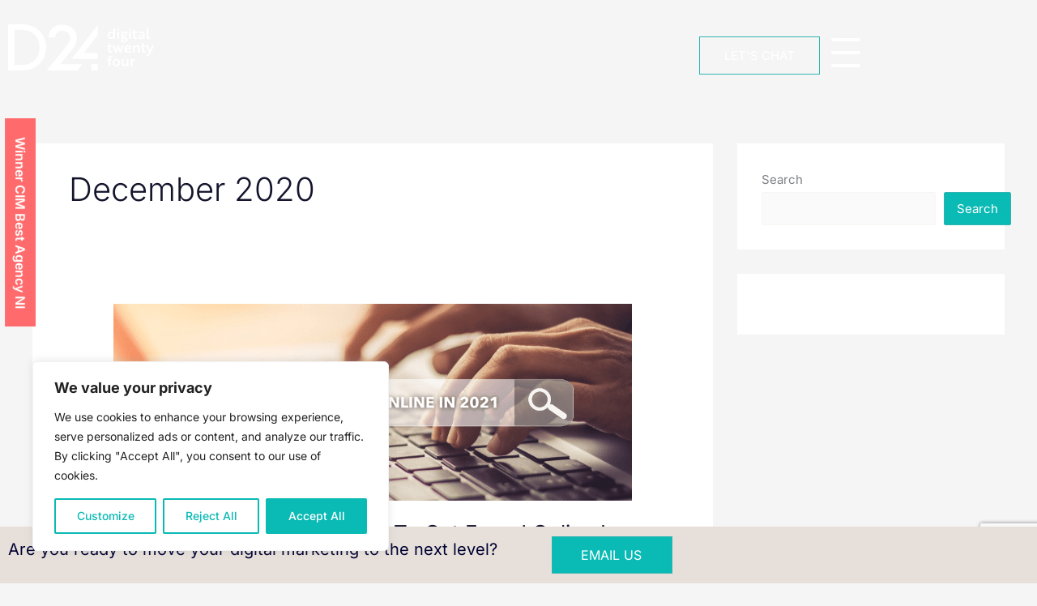

--- FILE ---
content_type: text/html; charset=utf-8
request_url: https://www.google.com/recaptcha/api2/anchor?ar=1&k=6LeZhI0iAAAAANbBEkckmbqU_ESPLu7usI5abA9S&co=aHR0cHM6Ly93d3cuZGlnaXRhbHR3ZW50eWZvdXIuY29tOjQ0Mw..&hl=en&type=v3&v=PoyoqOPhxBO7pBk68S4YbpHZ&size=invisible&badge=bottomright&sa=Form&anchor-ms=20000&execute-ms=30000&cb=ri1nq2x8pamb
body_size: 48506
content:
<!DOCTYPE HTML><html dir="ltr" lang="en"><head><meta http-equiv="Content-Type" content="text/html; charset=UTF-8">
<meta http-equiv="X-UA-Compatible" content="IE=edge">
<title>reCAPTCHA</title>
<style type="text/css">
/* cyrillic-ext */
@font-face {
  font-family: 'Roboto';
  font-style: normal;
  font-weight: 400;
  font-stretch: 100%;
  src: url(//fonts.gstatic.com/s/roboto/v48/KFO7CnqEu92Fr1ME7kSn66aGLdTylUAMa3GUBHMdazTgWw.woff2) format('woff2');
  unicode-range: U+0460-052F, U+1C80-1C8A, U+20B4, U+2DE0-2DFF, U+A640-A69F, U+FE2E-FE2F;
}
/* cyrillic */
@font-face {
  font-family: 'Roboto';
  font-style: normal;
  font-weight: 400;
  font-stretch: 100%;
  src: url(//fonts.gstatic.com/s/roboto/v48/KFO7CnqEu92Fr1ME7kSn66aGLdTylUAMa3iUBHMdazTgWw.woff2) format('woff2');
  unicode-range: U+0301, U+0400-045F, U+0490-0491, U+04B0-04B1, U+2116;
}
/* greek-ext */
@font-face {
  font-family: 'Roboto';
  font-style: normal;
  font-weight: 400;
  font-stretch: 100%;
  src: url(//fonts.gstatic.com/s/roboto/v48/KFO7CnqEu92Fr1ME7kSn66aGLdTylUAMa3CUBHMdazTgWw.woff2) format('woff2');
  unicode-range: U+1F00-1FFF;
}
/* greek */
@font-face {
  font-family: 'Roboto';
  font-style: normal;
  font-weight: 400;
  font-stretch: 100%;
  src: url(//fonts.gstatic.com/s/roboto/v48/KFO7CnqEu92Fr1ME7kSn66aGLdTylUAMa3-UBHMdazTgWw.woff2) format('woff2');
  unicode-range: U+0370-0377, U+037A-037F, U+0384-038A, U+038C, U+038E-03A1, U+03A3-03FF;
}
/* math */
@font-face {
  font-family: 'Roboto';
  font-style: normal;
  font-weight: 400;
  font-stretch: 100%;
  src: url(//fonts.gstatic.com/s/roboto/v48/KFO7CnqEu92Fr1ME7kSn66aGLdTylUAMawCUBHMdazTgWw.woff2) format('woff2');
  unicode-range: U+0302-0303, U+0305, U+0307-0308, U+0310, U+0312, U+0315, U+031A, U+0326-0327, U+032C, U+032F-0330, U+0332-0333, U+0338, U+033A, U+0346, U+034D, U+0391-03A1, U+03A3-03A9, U+03B1-03C9, U+03D1, U+03D5-03D6, U+03F0-03F1, U+03F4-03F5, U+2016-2017, U+2034-2038, U+203C, U+2040, U+2043, U+2047, U+2050, U+2057, U+205F, U+2070-2071, U+2074-208E, U+2090-209C, U+20D0-20DC, U+20E1, U+20E5-20EF, U+2100-2112, U+2114-2115, U+2117-2121, U+2123-214F, U+2190, U+2192, U+2194-21AE, U+21B0-21E5, U+21F1-21F2, U+21F4-2211, U+2213-2214, U+2216-22FF, U+2308-230B, U+2310, U+2319, U+231C-2321, U+2336-237A, U+237C, U+2395, U+239B-23B7, U+23D0, U+23DC-23E1, U+2474-2475, U+25AF, U+25B3, U+25B7, U+25BD, U+25C1, U+25CA, U+25CC, U+25FB, U+266D-266F, U+27C0-27FF, U+2900-2AFF, U+2B0E-2B11, U+2B30-2B4C, U+2BFE, U+3030, U+FF5B, U+FF5D, U+1D400-1D7FF, U+1EE00-1EEFF;
}
/* symbols */
@font-face {
  font-family: 'Roboto';
  font-style: normal;
  font-weight: 400;
  font-stretch: 100%;
  src: url(//fonts.gstatic.com/s/roboto/v48/KFO7CnqEu92Fr1ME7kSn66aGLdTylUAMaxKUBHMdazTgWw.woff2) format('woff2');
  unicode-range: U+0001-000C, U+000E-001F, U+007F-009F, U+20DD-20E0, U+20E2-20E4, U+2150-218F, U+2190, U+2192, U+2194-2199, U+21AF, U+21E6-21F0, U+21F3, U+2218-2219, U+2299, U+22C4-22C6, U+2300-243F, U+2440-244A, U+2460-24FF, U+25A0-27BF, U+2800-28FF, U+2921-2922, U+2981, U+29BF, U+29EB, U+2B00-2BFF, U+4DC0-4DFF, U+FFF9-FFFB, U+10140-1018E, U+10190-1019C, U+101A0, U+101D0-101FD, U+102E0-102FB, U+10E60-10E7E, U+1D2C0-1D2D3, U+1D2E0-1D37F, U+1F000-1F0FF, U+1F100-1F1AD, U+1F1E6-1F1FF, U+1F30D-1F30F, U+1F315, U+1F31C, U+1F31E, U+1F320-1F32C, U+1F336, U+1F378, U+1F37D, U+1F382, U+1F393-1F39F, U+1F3A7-1F3A8, U+1F3AC-1F3AF, U+1F3C2, U+1F3C4-1F3C6, U+1F3CA-1F3CE, U+1F3D4-1F3E0, U+1F3ED, U+1F3F1-1F3F3, U+1F3F5-1F3F7, U+1F408, U+1F415, U+1F41F, U+1F426, U+1F43F, U+1F441-1F442, U+1F444, U+1F446-1F449, U+1F44C-1F44E, U+1F453, U+1F46A, U+1F47D, U+1F4A3, U+1F4B0, U+1F4B3, U+1F4B9, U+1F4BB, U+1F4BF, U+1F4C8-1F4CB, U+1F4D6, U+1F4DA, U+1F4DF, U+1F4E3-1F4E6, U+1F4EA-1F4ED, U+1F4F7, U+1F4F9-1F4FB, U+1F4FD-1F4FE, U+1F503, U+1F507-1F50B, U+1F50D, U+1F512-1F513, U+1F53E-1F54A, U+1F54F-1F5FA, U+1F610, U+1F650-1F67F, U+1F687, U+1F68D, U+1F691, U+1F694, U+1F698, U+1F6AD, U+1F6B2, U+1F6B9-1F6BA, U+1F6BC, U+1F6C6-1F6CF, U+1F6D3-1F6D7, U+1F6E0-1F6EA, U+1F6F0-1F6F3, U+1F6F7-1F6FC, U+1F700-1F7FF, U+1F800-1F80B, U+1F810-1F847, U+1F850-1F859, U+1F860-1F887, U+1F890-1F8AD, U+1F8B0-1F8BB, U+1F8C0-1F8C1, U+1F900-1F90B, U+1F93B, U+1F946, U+1F984, U+1F996, U+1F9E9, U+1FA00-1FA6F, U+1FA70-1FA7C, U+1FA80-1FA89, U+1FA8F-1FAC6, U+1FACE-1FADC, U+1FADF-1FAE9, U+1FAF0-1FAF8, U+1FB00-1FBFF;
}
/* vietnamese */
@font-face {
  font-family: 'Roboto';
  font-style: normal;
  font-weight: 400;
  font-stretch: 100%;
  src: url(//fonts.gstatic.com/s/roboto/v48/KFO7CnqEu92Fr1ME7kSn66aGLdTylUAMa3OUBHMdazTgWw.woff2) format('woff2');
  unicode-range: U+0102-0103, U+0110-0111, U+0128-0129, U+0168-0169, U+01A0-01A1, U+01AF-01B0, U+0300-0301, U+0303-0304, U+0308-0309, U+0323, U+0329, U+1EA0-1EF9, U+20AB;
}
/* latin-ext */
@font-face {
  font-family: 'Roboto';
  font-style: normal;
  font-weight: 400;
  font-stretch: 100%;
  src: url(//fonts.gstatic.com/s/roboto/v48/KFO7CnqEu92Fr1ME7kSn66aGLdTylUAMa3KUBHMdazTgWw.woff2) format('woff2');
  unicode-range: U+0100-02BA, U+02BD-02C5, U+02C7-02CC, U+02CE-02D7, U+02DD-02FF, U+0304, U+0308, U+0329, U+1D00-1DBF, U+1E00-1E9F, U+1EF2-1EFF, U+2020, U+20A0-20AB, U+20AD-20C0, U+2113, U+2C60-2C7F, U+A720-A7FF;
}
/* latin */
@font-face {
  font-family: 'Roboto';
  font-style: normal;
  font-weight: 400;
  font-stretch: 100%;
  src: url(//fonts.gstatic.com/s/roboto/v48/KFO7CnqEu92Fr1ME7kSn66aGLdTylUAMa3yUBHMdazQ.woff2) format('woff2');
  unicode-range: U+0000-00FF, U+0131, U+0152-0153, U+02BB-02BC, U+02C6, U+02DA, U+02DC, U+0304, U+0308, U+0329, U+2000-206F, U+20AC, U+2122, U+2191, U+2193, U+2212, U+2215, U+FEFF, U+FFFD;
}
/* cyrillic-ext */
@font-face {
  font-family: 'Roboto';
  font-style: normal;
  font-weight: 500;
  font-stretch: 100%;
  src: url(//fonts.gstatic.com/s/roboto/v48/KFO7CnqEu92Fr1ME7kSn66aGLdTylUAMa3GUBHMdazTgWw.woff2) format('woff2');
  unicode-range: U+0460-052F, U+1C80-1C8A, U+20B4, U+2DE0-2DFF, U+A640-A69F, U+FE2E-FE2F;
}
/* cyrillic */
@font-face {
  font-family: 'Roboto';
  font-style: normal;
  font-weight: 500;
  font-stretch: 100%;
  src: url(//fonts.gstatic.com/s/roboto/v48/KFO7CnqEu92Fr1ME7kSn66aGLdTylUAMa3iUBHMdazTgWw.woff2) format('woff2');
  unicode-range: U+0301, U+0400-045F, U+0490-0491, U+04B0-04B1, U+2116;
}
/* greek-ext */
@font-face {
  font-family: 'Roboto';
  font-style: normal;
  font-weight: 500;
  font-stretch: 100%;
  src: url(//fonts.gstatic.com/s/roboto/v48/KFO7CnqEu92Fr1ME7kSn66aGLdTylUAMa3CUBHMdazTgWw.woff2) format('woff2');
  unicode-range: U+1F00-1FFF;
}
/* greek */
@font-face {
  font-family: 'Roboto';
  font-style: normal;
  font-weight: 500;
  font-stretch: 100%;
  src: url(//fonts.gstatic.com/s/roboto/v48/KFO7CnqEu92Fr1ME7kSn66aGLdTylUAMa3-UBHMdazTgWw.woff2) format('woff2');
  unicode-range: U+0370-0377, U+037A-037F, U+0384-038A, U+038C, U+038E-03A1, U+03A3-03FF;
}
/* math */
@font-face {
  font-family: 'Roboto';
  font-style: normal;
  font-weight: 500;
  font-stretch: 100%;
  src: url(//fonts.gstatic.com/s/roboto/v48/KFO7CnqEu92Fr1ME7kSn66aGLdTylUAMawCUBHMdazTgWw.woff2) format('woff2');
  unicode-range: U+0302-0303, U+0305, U+0307-0308, U+0310, U+0312, U+0315, U+031A, U+0326-0327, U+032C, U+032F-0330, U+0332-0333, U+0338, U+033A, U+0346, U+034D, U+0391-03A1, U+03A3-03A9, U+03B1-03C9, U+03D1, U+03D5-03D6, U+03F0-03F1, U+03F4-03F5, U+2016-2017, U+2034-2038, U+203C, U+2040, U+2043, U+2047, U+2050, U+2057, U+205F, U+2070-2071, U+2074-208E, U+2090-209C, U+20D0-20DC, U+20E1, U+20E5-20EF, U+2100-2112, U+2114-2115, U+2117-2121, U+2123-214F, U+2190, U+2192, U+2194-21AE, U+21B0-21E5, U+21F1-21F2, U+21F4-2211, U+2213-2214, U+2216-22FF, U+2308-230B, U+2310, U+2319, U+231C-2321, U+2336-237A, U+237C, U+2395, U+239B-23B7, U+23D0, U+23DC-23E1, U+2474-2475, U+25AF, U+25B3, U+25B7, U+25BD, U+25C1, U+25CA, U+25CC, U+25FB, U+266D-266F, U+27C0-27FF, U+2900-2AFF, U+2B0E-2B11, U+2B30-2B4C, U+2BFE, U+3030, U+FF5B, U+FF5D, U+1D400-1D7FF, U+1EE00-1EEFF;
}
/* symbols */
@font-face {
  font-family: 'Roboto';
  font-style: normal;
  font-weight: 500;
  font-stretch: 100%;
  src: url(//fonts.gstatic.com/s/roboto/v48/KFO7CnqEu92Fr1ME7kSn66aGLdTylUAMaxKUBHMdazTgWw.woff2) format('woff2');
  unicode-range: U+0001-000C, U+000E-001F, U+007F-009F, U+20DD-20E0, U+20E2-20E4, U+2150-218F, U+2190, U+2192, U+2194-2199, U+21AF, U+21E6-21F0, U+21F3, U+2218-2219, U+2299, U+22C4-22C6, U+2300-243F, U+2440-244A, U+2460-24FF, U+25A0-27BF, U+2800-28FF, U+2921-2922, U+2981, U+29BF, U+29EB, U+2B00-2BFF, U+4DC0-4DFF, U+FFF9-FFFB, U+10140-1018E, U+10190-1019C, U+101A0, U+101D0-101FD, U+102E0-102FB, U+10E60-10E7E, U+1D2C0-1D2D3, U+1D2E0-1D37F, U+1F000-1F0FF, U+1F100-1F1AD, U+1F1E6-1F1FF, U+1F30D-1F30F, U+1F315, U+1F31C, U+1F31E, U+1F320-1F32C, U+1F336, U+1F378, U+1F37D, U+1F382, U+1F393-1F39F, U+1F3A7-1F3A8, U+1F3AC-1F3AF, U+1F3C2, U+1F3C4-1F3C6, U+1F3CA-1F3CE, U+1F3D4-1F3E0, U+1F3ED, U+1F3F1-1F3F3, U+1F3F5-1F3F7, U+1F408, U+1F415, U+1F41F, U+1F426, U+1F43F, U+1F441-1F442, U+1F444, U+1F446-1F449, U+1F44C-1F44E, U+1F453, U+1F46A, U+1F47D, U+1F4A3, U+1F4B0, U+1F4B3, U+1F4B9, U+1F4BB, U+1F4BF, U+1F4C8-1F4CB, U+1F4D6, U+1F4DA, U+1F4DF, U+1F4E3-1F4E6, U+1F4EA-1F4ED, U+1F4F7, U+1F4F9-1F4FB, U+1F4FD-1F4FE, U+1F503, U+1F507-1F50B, U+1F50D, U+1F512-1F513, U+1F53E-1F54A, U+1F54F-1F5FA, U+1F610, U+1F650-1F67F, U+1F687, U+1F68D, U+1F691, U+1F694, U+1F698, U+1F6AD, U+1F6B2, U+1F6B9-1F6BA, U+1F6BC, U+1F6C6-1F6CF, U+1F6D3-1F6D7, U+1F6E0-1F6EA, U+1F6F0-1F6F3, U+1F6F7-1F6FC, U+1F700-1F7FF, U+1F800-1F80B, U+1F810-1F847, U+1F850-1F859, U+1F860-1F887, U+1F890-1F8AD, U+1F8B0-1F8BB, U+1F8C0-1F8C1, U+1F900-1F90B, U+1F93B, U+1F946, U+1F984, U+1F996, U+1F9E9, U+1FA00-1FA6F, U+1FA70-1FA7C, U+1FA80-1FA89, U+1FA8F-1FAC6, U+1FACE-1FADC, U+1FADF-1FAE9, U+1FAF0-1FAF8, U+1FB00-1FBFF;
}
/* vietnamese */
@font-face {
  font-family: 'Roboto';
  font-style: normal;
  font-weight: 500;
  font-stretch: 100%;
  src: url(//fonts.gstatic.com/s/roboto/v48/KFO7CnqEu92Fr1ME7kSn66aGLdTylUAMa3OUBHMdazTgWw.woff2) format('woff2');
  unicode-range: U+0102-0103, U+0110-0111, U+0128-0129, U+0168-0169, U+01A0-01A1, U+01AF-01B0, U+0300-0301, U+0303-0304, U+0308-0309, U+0323, U+0329, U+1EA0-1EF9, U+20AB;
}
/* latin-ext */
@font-face {
  font-family: 'Roboto';
  font-style: normal;
  font-weight: 500;
  font-stretch: 100%;
  src: url(//fonts.gstatic.com/s/roboto/v48/KFO7CnqEu92Fr1ME7kSn66aGLdTylUAMa3KUBHMdazTgWw.woff2) format('woff2');
  unicode-range: U+0100-02BA, U+02BD-02C5, U+02C7-02CC, U+02CE-02D7, U+02DD-02FF, U+0304, U+0308, U+0329, U+1D00-1DBF, U+1E00-1E9F, U+1EF2-1EFF, U+2020, U+20A0-20AB, U+20AD-20C0, U+2113, U+2C60-2C7F, U+A720-A7FF;
}
/* latin */
@font-face {
  font-family: 'Roboto';
  font-style: normal;
  font-weight: 500;
  font-stretch: 100%;
  src: url(//fonts.gstatic.com/s/roboto/v48/KFO7CnqEu92Fr1ME7kSn66aGLdTylUAMa3yUBHMdazQ.woff2) format('woff2');
  unicode-range: U+0000-00FF, U+0131, U+0152-0153, U+02BB-02BC, U+02C6, U+02DA, U+02DC, U+0304, U+0308, U+0329, U+2000-206F, U+20AC, U+2122, U+2191, U+2193, U+2212, U+2215, U+FEFF, U+FFFD;
}
/* cyrillic-ext */
@font-face {
  font-family: 'Roboto';
  font-style: normal;
  font-weight: 900;
  font-stretch: 100%;
  src: url(//fonts.gstatic.com/s/roboto/v48/KFO7CnqEu92Fr1ME7kSn66aGLdTylUAMa3GUBHMdazTgWw.woff2) format('woff2');
  unicode-range: U+0460-052F, U+1C80-1C8A, U+20B4, U+2DE0-2DFF, U+A640-A69F, U+FE2E-FE2F;
}
/* cyrillic */
@font-face {
  font-family: 'Roboto';
  font-style: normal;
  font-weight: 900;
  font-stretch: 100%;
  src: url(//fonts.gstatic.com/s/roboto/v48/KFO7CnqEu92Fr1ME7kSn66aGLdTylUAMa3iUBHMdazTgWw.woff2) format('woff2');
  unicode-range: U+0301, U+0400-045F, U+0490-0491, U+04B0-04B1, U+2116;
}
/* greek-ext */
@font-face {
  font-family: 'Roboto';
  font-style: normal;
  font-weight: 900;
  font-stretch: 100%;
  src: url(//fonts.gstatic.com/s/roboto/v48/KFO7CnqEu92Fr1ME7kSn66aGLdTylUAMa3CUBHMdazTgWw.woff2) format('woff2');
  unicode-range: U+1F00-1FFF;
}
/* greek */
@font-face {
  font-family: 'Roboto';
  font-style: normal;
  font-weight: 900;
  font-stretch: 100%;
  src: url(//fonts.gstatic.com/s/roboto/v48/KFO7CnqEu92Fr1ME7kSn66aGLdTylUAMa3-UBHMdazTgWw.woff2) format('woff2');
  unicode-range: U+0370-0377, U+037A-037F, U+0384-038A, U+038C, U+038E-03A1, U+03A3-03FF;
}
/* math */
@font-face {
  font-family: 'Roboto';
  font-style: normal;
  font-weight: 900;
  font-stretch: 100%;
  src: url(//fonts.gstatic.com/s/roboto/v48/KFO7CnqEu92Fr1ME7kSn66aGLdTylUAMawCUBHMdazTgWw.woff2) format('woff2');
  unicode-range: U+0302-0303, U+0305, U+0307-0308, U+0310, U+0312, U+0315, U+031A, U+0326-0327, U+032C, U+032F-0330, U+0332-0333, U+0338, U+033A, U+0346, U+034D, U+0391-03A1, U+03A3-03A9, U+03B1-03C9, U+03D1, U+03D5-03D6, U+03F0-03F1, U+03F4-03F5, U+2016-2017, U+2034-2038, U+203C, U+2040, U+2043, U+2047, U+2050, U+2057, U+205F, U+2070-2071, U+2074-208E, U+2090-209C, U+20D0-20DC, U+20E1, U+20E5-20EF, U+2100-2112, U+2114-2115, U+2117-2121, U+2123-214F, U+2190, U+2192, U+2194-21AE, U+21B0-21E5, U+21F1-21F2, U+21F4-2211, U+2213-2214, U+2216-22FF, U+2308-230B, U+2310, U+2319, U+231C-2321, U+2336-237A, U+237C, U+2395, U+239B-23B7, U+23D0, U+23DC-23E1, U+2474-2475, U+25AF, U+25B3, U+25B7, U+25BD, U+25C1, U+25CA, U+25CC, U+25FB, U+266D-266F, U+27C0-27FF, U+2900-2AFF, U+2B0E-2B11, U+2B30-2B4C, U+2BFE, U+3030, U+FF5B, U+FF5D, U+1D400-1D7FF, U+1EE00-1EEFF;
}
/* symbols */
@font-face {
  font-family: 'Roboto';
  font-style: normal;
  font-weight: 900;
  font-stretch: 100%;
  src: url(//fonts.gstatic.com/s/roboto/v48/KFO7CnqEu92Fr1ME7kSn66aGLdTylUAMaxKUBHMdazTgWw.woff2) format('woff2');
  unicode-range: U+0001-000C, U+000E-001F, U+007F-009F, U+20DD-20E0, U+20E2-20E4, U+2150-218F, U+2190, U+2192, U+2194-2199, U+21AF, U+21E6-21F0, U+21F3, U+2218-2219, U+2299, U+22C4-22C6, U+2300-243F, U+2440-244A, U+2460-24FF, U+25A0-27BF, U+2800-28FF, U+2921-2922, U+2981, U+29BF, U+29EB, U+2B00-2BFF, U+4DC0-4DFF, U+FFF9-FFFB, U+10140-1018E, U+10190-1019C, U+101A0, U+101D0-101FD, U+102E0-102FB, U+10E60-10E7E, U+1D2C0-1D2D3, U+1D2E0-1D37F, U+1F000-1F0FF, U+1F100-1F1AD, U+1F1E6-1F1FF, U+1F30D-1F30F, U+1F315, U+1F31C, U+1F31E, U+1F320-1F32C, U+1F336, U+1F378, U+1F37D, U+1F382, U+1F393-1F39F, U+1F3A7-1F3A8, U+1F3AC-1F3AF, U+1F3C2, U+1F3C4-1F3C6, U+1F3CA-1F3CE, U+1F3D4-1F3E0, U+1F3ED, U+1F3F1-1F3F3, U+1F3F5-1F3F7, U+1F408, U+1F415, U+1F41F, U+1F426, U+1F43F, U+1F441-1F442, U+1F444, U+1F446-1F449, U+1F44C-1F44E, U+1F453, U+1F46A, U+1F47D, U+1F4A3, U+1F4B0, U+1F4B3, U+1F4B9, U+1F4BB, U+1F4BF, U+1F4C8-1F4CB, U+1F4D6, U+1F4DA, U+1F4DF, U+1F4E3-1F4E6, U+1F4EA-1F4ED, U+1F4F7, U+1F4F9-1F4FB, U+1F4FD-1F4FE, U+1F503, U+1F507-1F50B, U+1F50D, U+1F512-1F513, U+1F53E-1F54A, U+1F54F-1F5FA, U+1F610, U+1F650-1F67F, U+1F687, U+1F68D, U+1F691, U+1F694, U+1F698, U+1F6AD, U+1F6B2, U+1F6B9-1F6BA, U+1F6BC, U+1F6C6-1F6CF, U+1F6D3-1F6D7, U+1F6E0-1F6EA, U+1F6F0-1F6F3, U+1F6F7-1F6FC, U+1F700-1F7FF, U+1F800-1F80B, U+1F810-1F847, U+1F850-1F859, U+1F860-1F887, U+1F890-1F8AD, U+1F8B0-1F8BB, U+1F8C0-1F8C1, U+1F900-1F90B, U+1F93B, U+1F946, U+1F984, U+1F996, U+1F9E9, U+1FA00-1FA6F, U+1FA70-1FA7C, U+1FA80-1FA89, U+1FA8F-1FAC6, U+1FACE-1FADC, U+1FADF-1FAE9, U+1FAF0-1FAF8, U+1FB00-1FBFF;
}
/* vietnamese */
@font-face {
  font-family: 'Roboto';
  font-style: normal;
  font-weight: 900;
  font-stretch: 100%;
  src: url(//fonts.gstatic.com/s/roboto/v48/KFO7CnqEu92Fr1ME7kSn66aGLdTylUAMa3OUBHMdazTgWw.woff2) format('woff2');
  unicode-range: U+0102-0103, U+0110-0111, U+0128-0129, U+0168-0169, U+01A0-01A1, U+01AF-01B0, U+0300-0301, U+0303-0304, U+0308-0309, U+0323, U+0329, U+1EA0-1EF9, U+20AB;
}
/* latin-ext */
@font-face {
  font-family: 'Roboto';
  font-style: normal;
  font-weight: 900;
  font-stretch: 100%;
  src: url(//fonts.gstatic.com/s/roboto/v48/KFO7CnqEu92Fr1ME7kSn66aGLdTylUAMa3KUBHMdazTgWw.woff2) format('woff2');
  unicode-range: U+0100-02BA, U+02BD-02C5, U+02C7-02CC, U+02CE-02D7, U+02DD-02FF, U+0304, U+0308, U+0329, U+1D00-1DBF, U+1E00-1E9F, U+1EF2-1EFF, U+2020, U+20A0-20AB, U+20AD-20C0, U+2113, U+2C60-2C7F, U+A720-A7FF;
}
/* latin */
@font-face {
  font-family: 'Roboto';
  font-style: normal;
  font-weight: 900;
  font-stretch: 100%;
  src: url(//fonts.gstatic.com/s/roboto/v48/KFO7CnqEu92Fr1ME7kSn66aGLdTylUAMa3yUBHMdazQ.woff2) format('woff2');
  unicode-range: U+0000-00FF, U+0131, U+0152-0153, U+02BB-02BC, U+02C6, U+02DA, U+02DC, U+0304, U+0308, U+0329, U+2000-206F, U+20AC, U+2122, U+2191, U+2193, U+2212, U+2215, U+FEFF, U+FFFD;
}

</style>
<link rel="stylesheet" type="text/css" href="https://www.gstatic.com/recaptcha/releases/PoyoqOPhxBO7pBk68S4YbpHZ/styles__ltr.css">
<script nonce="0qYRh2flgDgQgxsG1pagKQ" type="text/javascript">window['__recaptcha_api'] = 'https://www.google.com/recaptcha/api2/';</script>
<script type="text/javascript" src="https://www.gstatic.com/recaptcha/releases/PoyoqOPhxBO7pBk68S4YbpHZ/recaptcha__en.js" nonce="0qYRh2flgDgQgxsG1pagKQ">
      
    </script></head>
<body><div id="rc-anchor-alert" class="rc-anchor-alert"></div>
<input type="hidden" id="recaptcha-token" value="[base64]">
<script type="text/javascript" nonce="0qYRh2flgDgQgxsG1pagKQ">
      recaptcha.anchor.Main.init("[\x22ainput\x22,[\x22bgdata\x22,\x22\x22,\[base64]/[base64]/[base64]/[base64]/cjw8ejpyPj4+eil9Y2F0Y2gobCl7dGhyb3cgbDt9fSxIPWZ1bmN0aW9uKHcsdCx6KXtpZih3PT0xOTR8fHc9PTIwOCl0LnZbd10/dC52W3ddLmNvbmNhdCh6KTp0LnZbd109b2Yoeix0KTtlbHNle2lmKHQuYkImJnchPTMxNylyZXR1cm47dz09NjZ8fHc9PTEyMnx8dz09NDcwfHx3PT00NHx8dz09NDE2fHx3PT0zOTd8fHc9PTQyMXx8dz09Njh8fHc9PTcwfHx3PT0xODQ/[base64]/[base64]/[base64]/bmV3IGRbVl0oSlswXSk6cD09Mj9uZXcgZFtWXShKWzBdLEpbMV0pOnA9PTM/bmV3IGRbVl0oSlswXSxKWzFdLEpbMl0pOnA9PTQ/[base64]/[base64]/[base64]/[base64]\x22,\[base64]\x22,\[base64]/DnMKaNsOBw5nCsjoiA8Kob8Kmw6nCjH43YGjChx11esKoG8KKw71dLzTClMOuLDNxUQtNXDJ8AsO1MVLDny/DumMFwobDmEZIw5tSwoHCoHvDniJHFWjDhsOwWG7DqU0dw43DlhbCmcOTacKHLQpyw6DDgkLChF9AwrfCmcOVNsODBcO3wpbDr8O5eFFNPELCt8OnFh/Dq8KRKcK+S8KaRgnCuFBYwqbDgC/CuUrDojQmwqfDk8KUwprDrF5YZcOcw6wvEgIfwot0w5g0D8OQw4c3woM1FG9xwrJXesKQw5TDtsODw6YXOMOKw7vDqsOkwqotHTvCs8Kre8Khcj/DpAsYwqfDhS/CowZnwoLClcKWAMKlGi3CjcKXwpUSF8OLw7HDhRYOwrcUDMOZUsOlw7PDscOGOMKOwqpABMOnOsOZHVVIwpbDrSzDrCTDvg/ChWPCuChzYGQMTFN7wq/DmMOOwr1xbsKgbsKsw5LDgXzCjsKjwrMlOsKvYF9Gw5c9w4g/D8OsKiI+w7MiMsKzV8O3ai3CnGpBbMOxI0HDnClKGMOcdMOlwqlmCsOwb8O8cMOJw6MjTAAsQCXCpHXCpCvCv0NBE1PDgMK8wqnDs8OVLgvCtAHCucOAw7zDmRDDg8Obw7NVZQ/CoEd0OGXCucKUelpiw6LCpMKFeFFgacKFUGHDl8KIXGvDkcKNw6x1Jk1HHsO2B8KNHC95L1bDoFTCgioaw5XDkMKBwpRWSw7Cp2xCGsKuw4TCrzzCm2jCmsKJTcKGwqoRFcKpJ3xew6J/DsOnOQNqwpfDhXQ+dHZGw7/Dg3Y+wow2w5kAdGwMTsKvw7dJw51idcKXw4YRC8KDHMKzOwTDsMOSQSdSw6nCucOJYA8wCSzDucOOw557BQErw4oewozDqsK/e8Odw6Urw4XDtknDl8KnwqXDjcOhVMO6TsOjw4zDiMKZVsK1TcKSwrTDjB7DtnnCo3BVDSfDmcOlwqnDnjvCisOJwoJvw5HCiUI4w6DDpAcDVMKlc0/[base64]/[base64]/w5MUE8Kuwr4QdgvCmxI7U2F6eMKzwo3CnTlGeXIqwofChsKkaMOSwqXDjV/DuWrCpMOuwoNEcQNvw5sQCsKMGsO0w6vDgkAcRMK0wrNnS8Omw7XDuE/Dl1zCrWIoS8Krw7U6wptzwq18LAjCjcOqST0gI8KpZFZ5woslLFjCt8O9wpkvYcOXwoAVwoXDncKew6c5w6DCmWTChcOqwp4Kw6DCicKiw41iw6I4RsK/YsKSLiMIwpjDu8OSwqfDtGrDhUMkwrjDp3cjasObDmI6w6ADw5t5AA/DqEtGw7ZAwpPDk8KXw5zCt1dxMcKYw6rCpcKOOcOvLsORw4gOwr3CvsOkdMOWbsKrbMOFVTbCiEp6wqfDnMOxw77DhhfDnsOmw6FXVVLDl3Juw7paS0XDgwTDpcO5fHBBV8OYO8KXw4zDhkBDwq/CrDLDnV/Do8OKwr5xaR3CjsOsZE59wrZnwqUww6rCg8KgdhtswpbDvcKwwrQ2UnnDuMONwo3ChUAzw4vDkMKrYRt0SMOEF8Ohw7fDmzPDlcOKw4XCqMObHsOXZ8K+KMOow6PCq0HDnn0Hwo3CrEcXKA1sw6MtYW16wrHCgFTCqsO/CcKPLMKNUsONwqrCscKNZMO0wqDDvsOSZ8Kxw6/DvMKABRjCnzTDr1vDlg90VAscwpbDgQbClsOvw4jCm8OFwqBFNMKlwohKOh5kwp12w7JBwrzDtHoewqTChD83M8OBwpbClMKhZ3rCmsOcBcOgOsKPHTsEQE/CgsK4c8KCwqxgw4nCvys1wokfw7nCtsKYZkNGRiAswoXDnz3CoFvCiF3DqsOKPcKQw4jDlgDDu8KyYCLDuzR+w6w5b8Kfwp/[base64]/CoMObwpfCicOIOcKKw4lBf8K9aMK3b3IKDDbDmhhhw4gIwqTDpcOwI8OmPMO9cXJQeDDChgwowoDCnEPDnAxoVU4Vw5FkWMK+w4lrXQPCkMKAZMK/fcO6M8KSGk9If1/DpErDpcKbSMKle8Kqw6DCvQ/[base64]/cAPCgyzDiMOjwr5GZg/[base64]/DliR6wpXCosOow5EmwrdMwq/DscOYYkTCn1BDGxfCryXCplPDqB1+fRfCqsOAOQtzwoTCm0XDksOQH8OuDWlxXsOgdsKVw7PCkEDCiMOaOMOvw77Do8Ktw4lAOHrChsKtw5l/w5vDmMKITsK7LsOJwq3DjcOhwoo9ZMO1eMK/eMOswpk0w5JSRGZ7ezHCq8O7D03DjsOrw49/w4nDrMOqVUDDpkw3wpfCggd4HHgAaMKHYcKBTnVEwr7DjSVMwqnCmQh3e8KxdSDDpsOcwqQewoBbwpkjw5fCosKkwoLCuGvCuGY+w4JmesKYVGbDjcK+bMOOO1XDsT0Dwq7CikDCpcKgw4bCuHYcAQjChMO3w7NxXsOUwpBNwrzCrzrDugtQw7chw6R/[base64]/w4fDiz3CtxMjw4YVH0/Do8KHw5zDlMOSTnPDrDHDgsKEw6bDojVDXsKqw5d9wo7DnnPCt8Oaw7pJwpshKFTDiS1/SgfDh8KiQsK+LMKSw6/DpzEzcsOFwoYtw4XCnHEmIsOfwpsUwrbDtcK5w5tcw5YYGABlw5ouLi7CvMK4wpcPw4LCuRgYwqlAVj1CA2bCnlE+wqHDv8KTMcKNA8OlUSTCr8K6w6/Dt8KFw45bwoprDiDCphDDjxE7wqnDk386D0DDsntNSAcIw6TDuMKdw4V5w5jCp8OWKsOnRcKbHsOSZlVow5XCghnDhSDCpx3ChGvDusKNHsO9dEkRO1dCKMOSw6Frw6xCAMK+wpPDszEGBz9Vw43CmQ0fWjbCvShmwpHCqDE/[base64]/CvMO1EmhjR2Ehw6XCpSbCqjfCocK8worDki5EwoZuw7E9BcO+w4TDulM9wqRsLHtlw5ECKMOzHD3DjCgcw507w5LCng1kHVd0wq0FEsOyHX55IsKnBsK7Y11gw5vDl8KLwrNnJG7CqTnCgknDtAl9ERXCng3Cj8KhfcOhwq8mUwApw5M2GjTCiWVfczkoDANyIyM/wrgNw6J1w5oIKcKODMOiV23CrDZ4GAbCnMO8woPDvcORwpNKK8O8MQbDrGDDrHgOwoxKRcKrS3Nsw6omwqvDkMO6w4J2ekEgw7c0Xi/Dm8KecQkVXkp9dkBMSRBLw6JswpDCqlU1w4IdwpwBwqkfwqMXwp00wrk8w47Drg/Cky9Jw7LDjG9gJSUyAFQ8wpFjHkUjfXTCnsO9wrrDi3rDpHrDgDzCq2U0TVldecOWwr/[base64]/CtivDj8KvwqDDnUgmJsKIw5rDs8KqP083Ey7CgMKkZS7Dn8KrbMOswo7Cmh5kWcKDwpMPO8OLw790ZMKWCsKzZ0h9woPDg8OaworCil8FwqVDwrPCvSvDssOQYV0yw61rw7gVXBPDmsK0VmzCq2g7wrhGwq0CU8KsESkTw4rDssOvEsKOwpZIwpA/KRIyci3Csn4GAsO0RyjDhMOFRMK/[base64]/CksKif1jDjhHDt17DpVfDtMKcaW/DkFUCZsOaw6I1KMOCAMOfw5Qdw5DDqQXDkxQXw5LCg8OWw6UGQMKsPWRDFcO2KQHCmxbDpcKBYyFaJ8KFZzgbwqVgYnTChlIQNlPCsMONwqhbamPCuV/CgE3Doy4mw4hKwp3DuMK8woDDpcKzw4LColDDmsKtXn7CicOvC8KBwqUdKcKhbsOpw6ssw6slNjzDkQrDjA4GbcKMWkfChxXDhFYHdCtVw60bwpZnwpwNw47Dg2vDkcKIw5IMZsKGBkHChj9Xwp/[base64]/CsGjCnx0Cw4txTMOwZsOswrrCuAfDpgoqKMKrw7NFSMOlwrvDosKKwoE6DjwMw5PCjMOublNGYgXDkgwBcsKbQcKOBwBbw47Cp1rDosKhcsO0acKqAsOSDsK4NMOrwqBPwqR1OBHDjgABAGTDjSDDnQEJwpc3DitPYjofPhrCicKWLsO/OMKDw5DDkXnCpgDDnMOpwoTDm1xww5TCjcOHw5AGOMKiacO9wrnClG/CtxLDuB0TQsKJNE7DujItCsKBw7Qdw7JeOcK1YREhw5XCnRlWbB87w7PDo8KAKBfCs8KIwo3DsMOCw5YbJGZmwrTCjMKdw594D8KFw7/Ds8KCMMO4w5fDu8Olw7DCtFcRaMK3wodfw6VJHcKkwp7CgsKtMizDhMOKUzvCoMKiAy3Dm8K5wpPCr1DDlDDCs8KNwq1fw7nCgcOedGnDjRrCrH7DjsOdw7rDkFPDgmgTw4YUCcOjG8OWwrbDuzfDiD/Dox7DthRzGnlXwrk+wq/CiAQWYsOpMsKJw6kRIBAqwpRGbVrDtDzCp8KJw6rDksKwwq00wpZSw7J/a8Orw7UCwobDicKuw5Qow57CvcKleMO4VMOtGcK2OzYrw604w7p7HsKFwoU7bCTDgsK6JcKLZxPCncKzwrnDoBvCmMK7w5YSwp46wrMkw7LCsyk3DsO/bktSWsK4wrhaNwUZwr/CpxDClRVkw6XDlmfDhVPCkGFww5AVwoLDtUB/[base64]/CgFliY8KABMOyDSHDvMOhKg3ClMODT0rCj8ONRmXDrcKRJBzCpCTDmQXChTjDqHTDoBEfwqbDtsODFcK9w7YXw5FnwoTCjMOLECtbIHBRwrvDsMOdw7RdwoTDpFHCoCR2Gx/CgMOAexbDscOOI0LDscOGY03DohzDjMOkM3zCiQnDosKQwodQVsKLHllWwqRWwonCuMOsw5RkLl9rw5XDr8KoG8OnwqzDncOdw6NywpIUNBpeESTDjsK9bn3DgMOFwq3CnWTCvU/Ch8KiPsKKwpFSwqXDrVxsPhoqw7rCqxTDuMKTw5XCtEY0wroaw7kUTMOvwpfDs8ODOcK+wrZ4w5NWwoQNS2M+GgHCvgDDnETDh8OrGMOrLSYOw5RLDcOjbSdow6XDr8K0YWLCpcKrB3tjZsODTMOEGknDr384w7t1LlDClgQoOVXCv8OyMMO+w4bCmHs/w5UOw7Epwr/DuxcfwpvDrsOJw5VTwqHDr8KWw5YVdsKbwpbCpR4XfcK3BMOkAAgww71fXhrDucKhJsK/w7YSTcKjR33DqWzCocK4wqnCvcK5wqJTAMKIV8KpwqDDvMKcwrdCw77DuzDCgcKzwrwgbnVIMDINwpXDr8KtcsOZVsKNNirDhwzCtsKUw7gnwr4qNsOweTtiw73CisKNTlxVaz/[base64]/[base64]/[base64]/BcO4Ix/[base64]/Cj8OOw5NKIX/DrUACGsKfwrTDiMOEQsOcA8K/EcKSw5rDvEnDnCjCpMOyV8Kmwo5YwqDDnhRgcE7DpybCiFFJC0ZjwoPCmn3CjsO+FxXCtcKJQ8KdecKMYTjCi8KJwpzDncOzEiDCqGbDsSs6w6bCpcKRw7LCmcK6wopeaCrCnsKmwp1dNsOKw6HDoSvDgsO1wpTDg2pNTsOKwq0MDcKqwqzDqWBrOAjDuW4cw5/[base64]/CtQIhw5ZlD8K8bMKXKMKyQ8O0QR/Dn8KLwoccMFTDgzx7w5XCrAR8w5FrRXpSw55ww5tgw57CoMKGJsKICitYw6gGTcKHwq3Cm8OiTnXCtH5Ow5k9w4fCoMOgJG/Ci8OMUFnDssKKwq3CrMO/w5jCm8KEFsOoLVzClcK1LMK+w4oaeQLDscOAwpQmdMKZwoLDmAQjWMOnYMK2wpHDscKOFXvDsMKyBMKKw7HDli/[base64]/[base64]/w7fCqsKMwrTCqU/DgltGOsK2Yz7Di8KAwoUiwrbCg8Kmwr3CtzIJw6okwoTCkRnDtn5ERAx8TcKNwpvDk8OEWsKUYMOpF8OjVmZ2ZzZRHMKLwoljbybDi8KEw7vCsyBhwrTCiWlXd8KRXxTCisKYw4vDrsOKby1bDMKQKnPCmB0Vw73DgsKVJ8Oewo/Dtl7CkE/[base64]/DsMKww77DjcOfw6FcEHzDjBPCmMKHFxNqPcO+M8K7w4zCqMKcPncDwoYhw6bDnsOLMcKeXcK6wrACXQXDlUAWacOjw6Frw6DDrcODTsK2w6LDhnhDZ0jDqcKvw5zCkxbDtcO+RcOGBcO/YSfDr8Ozwq7Dm8OOw5jDhMO3L13DqzF2wrpwasKlZcOIYS3CuwcFUycMwpXCt0cfVAd5SMKvHsKZwqU6wpx3QcKdOwvDvW/DhsK5VWbDshJXGcK+wr7Cj0DDu8KHw4pkQlnCqsOGwpnDqmQ5w6bDsnvDkMO9w7DCtSfDmkzDn8KHw5JWPMOMBcKVw51gWEnCqUguN8OLwrUrwq/DqHvDjGDDgMOQwoHDk2/CqcKhwp/DqsKBUCZ8CMKDwp/ClMOqSGvDrnTCuMKyUl/Ct8O7esOPwr7DijnDvMKpw6bDphEjw6EBw7/CpsOewp/[base64]/VDBlw4NUw5zCnsKSPcK6wo9kw4UTK8KtwogYw4PDkjNUBghLwpxkw7vCp8Okw7DCgzJdw7Z8w77DnRbDpsOHwq1DVMOfEWXDlUUGL0HDqMOHfcKkw4MlATXDkAtJTcOrw4zDv8K1w6XCrcKxwpvCgsOLcxzCkMKFXsK8wojCrUVkB8OhwpnCrcKLwq/DoXbClcONTyN+TcOuLcKIaHpUQsOqBjvCrcKiUSgZw4JcT0NDw5zCj8OQw5zCscOaSQgcwrQxwqcuw4PDli8qwq02wpvCvcKEWMK5wo/Ck0DCpcO2DB0PJ8KSw5HChScDZyHCh3TDkSBkwq/DtsKnPhzDkBAUJsOUwrzCr2rDs8OHw4BIwoRELl0PJXtbw7HCgMKNwqkfH3jDujrDkcO3w4/DnizDrMOtBiPDj8K8GsKDRcK/wofCqRDDo8Kyw4/CrADDhsOuw4TCssO3w5NXw6kHXcOsDgHCmMKawpDCo0nCksOgwrTDlwkdFsOhw5/Djy/Ci2LDm8KIHBTDlALDlMKKZXPCrgc7U8OCwqLDvSYJLwPCkcKCw5UWcGtvwrTDvwjCkWBTAAZww4fChFokSH8eAQLDowZ4w7PDo1bClArDtsKWwr3DrXcUwpdIf8ORw43DnMK2wo/Dv0IKw7ZFw7DDo8KDW0gvwpLCtMOewoPCmkbCosO8I1BQwq1lQy0ew5rCkh0Uwr1Qw6wvB8Kje2NkwoVEDcKHw78BHcO3wpXDs8OYwpscw6jCj8OOdMK/w7nDuMKdMcKTZMKow7Yuw4fDmRNDOX7CqjRQKzDDmMOGw4/Dv8OSwofClcOiwoXCo0o6w7nDi8KPw5/[base64]/Dr13Cu8OtwpXCsEchw5l7wovChErCqMO7wq5IQsOcwoTCpcK+fTnDlC9vwr7Dp01dV8KdwrEUfRrDjMK1VUjCjMOUbsKhP8KRFMKdJ1TChcK4woTCjcOswoHDuBQYwrM7w5NRw4INR8K/wpERCF/CvMOjPWvCnw0CCF8OYgLCocOVw6bCucKnwr3CpkvChg1BH2zDm34rAsOLw5vDnMOZwrPDj8OyAMO2HybDgMK2w6YHw5R8M8O/[base64]/wokIVHvDvFPCsMOlD17CicOpwoQdbMOwwpTDn2Mlw68DwqjDk8OQw5MBwpRqIVTDixMhw4hcwoLDlMObWnjCiHYCZWzCjcOWwrMAw5PCnQDDvMOJw73CksKEOHkQwq9EwqMFHsO7BMK/[base64]/DmQV9S8K3ScKhwpnDlGcgdjDDj8Kuw7LDiMOzwqU6N1vDnVTCtwIHIw5Nwr56IMOzw5PDgcKxwqHCtsOsw5vDqcKeE8K4wrccJ8KiJDcHSF/[base64]/JcK0fDLDicOaLsKvw5nCsB4ndsKjIELCjXTCnxAQwp9uw7jDsi3DslrCrEzCjBAiVcOuEcOYOMK9bSHDlsKzwqYew7rDk8Odw4rCusO/wpXCh8OwwrnDvsOzwptJb1ZVfnLCpsOMG2Vqw58hw6Ewwq7Cvh/CvcO6LVPCqgDCoXnCknJJdDTCki5cd3U4w4M6w5webDHDrcOEw5HDvsOlCCcvw6tEK8Ozw78TwrNAD8Kvw7rCnVYUw4ZLw6rDngJvw4p9w6vCshLDnXnDrcOVwqLDmsOIFcOnwp/DglIVwrkkw55Kwp1XYcO+w5tNO29yFh7DqmfCrMO5w7PChB/DosOLFizDssKJw57CkcO6woLCsMKBw7MawoMXwoV/YCRJw6I1woJQwoPDuivCpUBhJzdXwrDDkhQ3w5jCvcOdw57CpVokA8KUw4wSw4/[base64]/[base64]/RcKww6cNKSXDnAENZEdJeWrCisKlw6bCsiDCnsKXw5NCw50Ow7x1D8OZwpd/w5pCw6PDjiIGJMKuwrg3w5chw6nCv0EtFE7CtMO1d3Mww43CssO8wpTCkW3DgcKdM0YtFk8ywooJwrDDhxPCv19jwoJseFTCrcKQdcOkX8O6wrzDpcK1wqvCmh/DsHsNw5/[base64]/wr3ChsORw5/DpH/[base64]/QXnCg1RkVwBPwoHDusOoesOrGgjDh8KaWMO5w7YpwpLCo3HCh8O8wrHCtlfChsKOwrrDj3zCjDXCqsOww5DDqcKlEMOhDcK9w5h7H8KowqMRw7/DssOiV8OKwp/DrXFow6bDhRAXw4tXwq/CixoDwqnDo8OZw5pcMMKqX8O9W3bCgQpJSU5wHMOrX8Kfw7RBA0vDiQ7CsW3DqMOpwpzDuwdCwqTDlnbCtDXCnMKTM8OrWcKcwrfCqsOxcMKMw6rCtMK+McK6w5dMwqQTEcKHcMKlWcOvwogMeUPCicOZw5nDr054LUHCl8OXT8KDwow/G8Onw5DDlMKJwrLCjcKswp3CrRjChcKqasKyA8KZA8O7wqwcScOEwrMLwq1Xw4BMClvDhMKOHsOHL17Cn8Kuw5rCinkLwo4ZNVkEwrrDuzDCmcKWw4YEwpJ/[base64]/CkwVDwo8/w6zCoUNYPA9MUsOgWDlPw4/CqnfDqMKuwrZcw4rDmMKfw7XCtcOPw7MgwpbDt1YWw43DnsO5w4TCrsKpw6HDrQVUwoZow6TCl8O7woHDrRzCosO0w50ZJCY8RWjCs34QIUjDnETCqjB4XcKkwoHDhHHCkVlME8Kcw75pU8KFWC/[base64]/Co8O+e2k8B3AkM0c2Z8K6w6VzLAkBa8OsccO0LcOBw4weUk00fiNOwrHCusOvcHg5GA/DrMK/w4E8w7TDpy9tw7kmYRIkD8O8wqgVcsKtAHxVwojDuMKbwpQ8wqsrw6kPKcOCw5bCg8OaFcO8Tj1NwoXCh8Kpw5/DmGXDlg7Ds8KsZMO6Elcqw6LCh8KjwogNMl1IwrTDun3Cu8O0WMKhwp8TXwLDlGHCsT1xwpBKGRx+w7xyw6DDvMKQPGrCt1zCsMOAeSnCry/[base64]/[base64]/DuwXCvcOiB8K1LcOePXvDnCPDv8Onw7rDikkMXcOmwp/[base64]/[base64]/Du19ww63DoUdVwro+QE91bMK1V8KzPcKtwqfDv8KvwpnCocKUGUwQw5JJTcONwoDCu3sbYsOEV8OfbsOhwrLCpsKww7PCtEEXUsO2F8KNWHsuwoXCo8KsAcK3ecKXTTsbw4jCljcwOioUwqvCk03DmMO1w5bDunHCvcO/LDvCrsO8EcK8wqzDqklGQ8OnB8KbfsKzNsOnw7/CknPCmsKVWlkXwqIpI8OmEjc/IsKxMcOZw6/DqcO8w63CnsOlL8KwWRJ5w4TCr8KJwrJMwoPDvkrCrsOfwoTCj3XCmxDCrnh3w7HCrWlww53CozDDlnF/[base64]/DvsOnXMKZw67CmsOiw7t/Ph7DtsK5d8K0w5RGbsOpwos+wpPCp8OEZ8Khw7EzwqwZacOTKRPCl8Krw5J9w4LCuMKcw4/DtcONSDPDoMKBHRXCm1bDtGrCpMKvwqg1aMOFC1UFJVRtPWVuw5bCszBbw7fDuFfDucOlwqQcw5bCvXMfITfDtU8jDnvDiC4Vw7EwAy/[base64]/[base64]/Dg0AeS8KvwqHCqcOhw4zCjcKOw7vDgVNmw4chMADCtMK/[base64]/Cp8OFUMKiwoTCpMO6N3EPecOsw4hocjMEwq1DJiDCgsKhFcOMwp4IW8Khw6E3w7XDisKQwqXDp8OLwrjCqcKkS0TCrxt/woDDtDfCjyTCusKMD8OBw7RTf8Oww4lucMOew6h4fWMIw6BJwrbCqsO4w6rDr8O4ZRMhScOCwqPCoXzCnsOZRcKKw67DrMOhw6vCiDbDu8K9wpdEI8OMJ14KD8OZLFnDn2k5TsOdEMKiwqlGMMOYwofCljcPIUUnw6olwrPDl8OXw4zCpcKkUV54RMK/wqMAwonCgARtI8K1w4fCvcObRGxBLMOqwpprwrnDlMOOHFzCnx/CpcKuw6Apw4LDjcKXA8KnMzzCrcOAHnTDisOrwpvCk8OQw6lcw4rDgcK0ZMKoWcKkYHvDgMOjTcKzwogUTgJGw7jDgcOYIWseH8OEwrw/wpvCvcOqC8O/w7IVw74qSnBmw4F/[base64]/XFHDjVPDgsK1DMOKwqoxwrXDtMOGw7vCi8KMJ1nCusOOM3jDucKSw77CicOHRWjCvsK+asKSwrU1wr3ClMKwVD7Cn3VhfcKSwoHCvV/Do2FeNSLDrsOTQyHCsGPCksKzBDAlTGLDuxfCrsKQZEnDi3zDgcOLe8OLw7MVw7DDlcOywoxTw7fDtVBiwqDCuDLCjxvDpMKIw5oFfCLCgcKbw4HCoSPDosK8KcOgwpYWfsKYGGvDo8KBwpLDt1nDkkpiwr07EnInZ04mwp47wojCsD5bE8K/w59xccK+wrLCucO7wqPDkVNlwo4Rw4BXw5ltUynDuSwxIcKzwpTDqzfDgF9JEk7CvsOhFcKdw47CnC/Ds3FAw7NOwoPCtgTCqwvCkcODTcONwoQFfRnDiMOqSsKMVsKzAsOHUsO0TMK7w6/[base64]/CvRXDoQ3ClcKkEmTDoSrCj8KLVi4BICBcdcOEw41XwoNWOknDl25nw6nCogRKw7PCozPCqsKQYhJFw5kNeixlw4oqVsOWa8KZw5g1B8OsJHnClHZ4bwbDo8OJV8K6b1QQEljDscOVM13CvXrChHDDtWYowpTDiMOHQcOfwozDtMOuw6/DlWohw57CuTXDpRPCgQZlw6wAw7TDvsOzwq3DtMOPOcKWwqfCgMO3wpLCvFd0a0rCrcOeDsKWwqReZFBfw591TVTDkMOOw5nDssOyDQfCvAbDrDPCgMO6wrFbExXDpsKWw7kCw4XCkEg6E8O+w59QGTXDlFB4wr/[base64]/cSZcO8OkVynCsxMUwoVYYcKjCljDoiHCpMKlQsOpw7HDuSXDvzfDpV5cHsOhwpXChU9FHALCv8KvNcKAw4kFw4NEw5XCusKmAXwhLWkqDMKXRMO2dsO3DcOSaDdtLhppwpsvPMKZbcKlRsOSwrXCiMOHw5EpwoXCvjIaw6gmw5/Cj8KqOsKLHms8wpzCtzQTfAtgQQ96w6Ntc8Ktw6nDszjDvHXCl1wAAcOiK8KDw4XDsMK2RDLDucKWelnDicORPMOjHiI9G8Oqwo/DisKRwpvCpTrDl8O9FcKxw4jDm8KbQsKqNsKGw6t8E0xcw6jCt1rDocOvHFDDn3rCjmcuw7rCt24SCsKdw4/CtW/[base64]/[base64]/[base64]/DkcK8WsOxw6fCiktmw5jCq1YYwoZBFcKiF2rClH9uYMOwO8KLJsKxw7Y9wqc2bcO+w4/CkcOIDHbDnsKMw77CusKDw71/[base64]/DtAjCpA/DuQLCncOUwpPCsMOlahYpXcOmw4LDjMOnw7zCi8OqCmLCsFvDvcOcfMKfw71HwrHCkcOvwrlBwqpxdjBZw7/CksKLFcOpw6dIwoDDvWXCiQnCmsO+w6zDv8O8KsKSwqAWwqrCssK6wqw/[base64]/DiTfCnzJGwrEFwpDCpsKlwonDj1YmcsOARsOIeCJcfjjDgA3CjMKIwpvDujtdw5HDg8KXJsKBK8OtWMK/wq/CjUrCisOfw51Jw6JvwovCngDCuyEcUcOow7XClcKIwpYJSsK9wqfCrcKxb0jDnyXDtX/Dr0kRK3rDp8Otw5JmMkbDqW1ZDEUMwqlgw5/CqTZVc8Olw4d7ZcKeYTkqw58OQcK/w5gqwqt8L2JwbMOzwrJAfFnCrsKyFsKxw54jAcOlwpY0b3bDowPCkQXDlibDn3MEw4NycsO9w4YSw7oHU17CqcKEAcKxw6PDsVvCj1hSw5DCt0vCpWbDucOzw6TCg2kIcX3CqsOWwodZw4hMIsK5bGjDuMKow7fDpQUgXW/ChMONwq1rTUPDssO/wp0EwqvDhsO2cVJDacKFw4h/[base64]/w4nDpsO1wpdqDyvDqld9w6wkM8OUw69QT8OcPw5Gwo9Iwrl8wq/CnmPChjDCmVXDokFHRV9OaMKWZTDDgMOHwrRMP8KIDcOPw5TComPClcOFCMOyw50Mw4ZiHAkwwpFFwrAqAsO3ecK3CEt4wpnDs8OXworDicOsDsO3wqTDpsOkSMK8AUzDpjDCohTCo1nDt8OjwqDDrcOWw4jCnX8ePTctSMK8w7DCojJVwpJGSAnDpwjDssO/wqPCvkLDlFjCscKbw4bDmcKfw73DoAkBdcOHZsK2NTbDtxnDjG3DlcOgYB/CqUVrwoVVw4LCjMKrEE98wogkw7fCukbDnRHDkA3Do8ODfz3CqCsSYkA1w4RLw5nCncOFVTx9w7gVR0omT3MNLxDCvcO5wovDjQ3Dr1cVbggDwoPCsFvCqkbDn8KKC2DCr8KLYz/DuMOGLTIEPwB3ASlUOlPDuWlXwqxhwrwmCsOudcKpwozDrThrNcO8akXCsMK4wq/ChMOywqrDscO1w5TDqSLDr8K9NsKwwqlQw57CpGzDjXzDk1AZw7pUT8OgFH/Dg8KhwrhYXsKmE3PCvgoAw4/DqsODfcKOwoxoH8K+wrpYTsOTw6w8AMKmPcOjeRtsworDkh3DrsOWJcKMwrTCu8Oiwqtow4LDqDbCgcO1wpfCn1nDv8KKwoxqw4jDqyZYw78hNnTDu8Krwp7CoSg3ZMOBQcK1BhZlB2zDpMKDw7jCncK9w69lw5TDsMKJRTgsw7/DqnzCrcOdwpYcDsO6wqvDlcKLMljDlMKiTm7CrwopwoHDgAIDw41kwo40w7QMw5vDj8OHO8Kqw6dORBEyeMOew6FNw4syJyASWjbCl3LCt151w5/Doz52M1MUw4tNw7DDkMOnb8K2w7jCvcK5J8OaKMOawoIMw6rCm2xbwplEwpFpEcOow6PCn8O9PlDCo8OPw5pMMcO5wp7CpsKHD8OBwoQ9ZRXDjX97w5zClz7CiMO3EsOmbi5Tw5zDnzsNwoZJc8KEaGDDuMKhw70Dwo3CgMK3TsOxw5NGL8ObBcOhw7pVw6Z/w6TDq8OLwrghwq7Cg8KWwqrDn8KuLcOsw7Yvb1IIbsKETmXCinHCoz7Dq8KWfWgDwo5Rw5APw57CpStHw6vClMKBwqEhQMK+wrLDlhonwrh8RgfCrH8ewphmBgYQdw3Dry1nHl1tw6NLw7BXw5PCpsORw5LDpl/DrjYsw6/[base64]/CqEnDg8ORCMO9cFnDqRAZw6/ChG/[base64]/DusOzwqwwBWPDocKpBMOObMKhw4LDm8OcM37Dhh8GK8KdXMOnwo3CgXgrJAcqG8ODb8KcA8KcwolEw7DCo8KLD3nCrsKswoVBwostw5/Cons7w4sydAMCw7zCnUgpJGwgw7/DkwkmWkrCrcK8SEXDj8KwwqhLw41pW8KmWQdFPcODEQNVw5dUwoJ3w4jDr8Oiwp4jGyVbwrFfNcOVw4HCvW1/CxVOw7UdV3XCr8K3woJKwrAawqLDsMKww58Xwr9cw4rDrMKswqLCr1fDhsO4VA1YXW0rwqkDwrJSZMKQw6LDqgFfMDTDosOSwqNMwrIyMMKTw6VoZnfCnB9Pwogswp7ClDTDmSAEw6LDoWjCvzTCp8OZw7EZNxwJw7hiLMO+dMKKw6jChmrCow3Cnx/[base64]/DicKiw4FPBE/DncKSw4XDvHgtwpknUcKLw7XDiUDCk39PPcKDw5khOQYLB8OrNsK6ADTDuyzChQIZwozCjGFdw73Dlxtrw77DihV6dDsxEFLDlsKBSD9nbcKsXFIHwod0PCIrYHJ9KlY5w6jDqMKRwoTDsFDDggR1wqA4w5jCvAHCk8Ouw4wLLyI6NsOFw7/DolVGw6bCtcOXF2/CmcOgF8OSw7QOwqnCuTkldwx1Fl/Ck2pCIMOrw5cpw7J+wq9oworClsKYw7ZyDg4fE8K/wpFWV8KmIsOxBgnDkH0qw6vDgUfClcK9ekXDn8OZw53CsAUCw4nCosKRasKhw77DtHVfMj3CgMKSw4LCn8KoOm15YBorQ8KBwqvCocKKw5fCsXLDlAbDqsKaw6/Du3d1Z8KdYcOkQG9TWcOVw6I7w4wVbCrCosO6E2F2EMKnw6PCrBRYwqpyNG8sGH/CiWbCksKHw4rDq8OSMiLDoMKMw6DDvcKaPHhEAk3Cj8KVNlLCiQQOwopww6JEMkHDuMOOw4Z0MkVcK8Klw7NWCMKzw6R3EmlkJg3DmlcJfsOqwqpRwrXCoXvDuMOewp9/[base64]/ESEbETvCkh8uKzN+FMKww4U3wqgXVXACFsKRwoF8e8Ocwo57YsO3w5srw5HCqTrCmCoPFMOmwq7CpMK+w4LDhcOMw7/CqMKwwoHCh8KGw6pKw5BLIMOsdMOQw6Rbw6zClCFcKFM9dcO9KR5HZMKBGSPDsBx/eAgcwqHChcK9w7bDq8Kke8K1UcKCYV1Bw4h4w67CulMjUsKXU0XDnXfCuMKpNUDCocKKCMO7chpjPsK3fsO0KCHChRxvwopuwqkJVcK/w5HCvcK4w5/CvsOPw6lfw6h3w5rCg0DCtsOEwp3CrivCjsOuwrAyQMO2DiHChcOBBsKIbcKPworCrjDCr8KZS8KUA14Gw6/DrMKBw5MdBsOOw4PCkDjDrcKlJMKvw4t0w4LCisOdwpPClTUFw6snw47CpsO3OsK1w5/[base64]/JClcwqTCmMKcwpLCsMKDw43CrQcbC8O3YS/[base64]/aGHDisOrw5PCkS7Cm8OWw4bChsOfRcKuI2zCpsKDw4TCmQUlZnjDmUTDnSbDscKaVF57dcKRPMOLHHAoRh8ww7MBTRTChWZbAWRlC8KOXwPCscOjwp/DnAQDCcKXZxjCvl7DsMKNOCx1w4ZtKVPCnlYVwqjDtzjDjMKUWwvCpsOtw4E+OMOXLsOmJkrCpSJKwqrDjh/Cr8KRw5zDjcO3HFY8wpZbw6AmdMKhDMOmwrvCjk5rw4bDhC1gw4/Dn0rChlh9wp4bY8O8S8KywoIfLgvDnW4SNMKWG1zDn8Kgw7YHw41xw5Rkw5nDh8Ktw6fCjgXDgHBeGcO7TX4SVWfDlVt4wr7CrRnCq8OEPxg8w5I7Ixtew4XChMOnIUvCm24vWcKxdMK4D8KyQsO7wol6wpXCoCA1FHnDmlzDlFnCgF1kfMKOw6ZoNsO/P0wKwr7Dq8KZNUQPU8OiOcOHwqbCtT3Djix1KHAmwo3ChRbDjWLDmy5aORl2w4fCkGPDlsO6w7UBw5RzX1pow5YdFG9QbMOUwpcXw40Dw7F1w53DoMKZw7jDqQXDogXDhcKRTG81RzjCtsOKwq/DpUrDvXBwcnDCjMOGZcOawrFAYsK5wqjDtcKmJcKdRsO1woh5w4wTw7FuwpfCn3LDlVwYfsOSw5Vkw71KIhB/w586wrvDoMO9w4jDuxFMWsKuw7/[base64]/DmEw8D8OFwprDkHnDhR8iwp3DnT/[base64]/CqcO5FMOew4/DjMOzwqVCwq/DhMOqJS4Rw4vDjmVGZQHCnMOkNcOjLxw3QsKGOcKUVUISw6MUWxbCkg/DqE/Cr8OcKcOqNcOIw7J+dxNaw71gTMOLazc2Sz/[base64]/CscKKRMOuw73DrlZVw6XDiRwIwrLDg3jDiw08ccK4wo9Ew4hNw5vCpcObw6LCpDRScTnDoMOCdUJqUMOVw6hrPzXDicOKwpTCgwhQw7gxbRgSwpIbwqHChsKPwrVewqvCgMO1wpJswoAkw6pgLkHDmi1tI0Niw48gf3pxBcOpwo/DtBJvT3Qgwo7Do8K5JyYGNgUiw6/DucKQw7HCosOUwrIAwqLDjMOEwqUIeMKDwoPDmcKbwqvCl218w4TCnMKtbsO4NcK3w5rDocOXK8OPdy4pWxLDozgSw6s4wqTCh1XDuhfCicOJwp7DgCDDocOObC7DrAlow7M4KcOqA0DConbCqXENN8OXEx/[base64]/Cim7Dv8KTFsOhw7NrZsKmWWvClMO9C09bbsO2DFXCu8OhWTzDlMKzw73Du8KgJMKDGMOYXwR1Rz3DscO0ZRvCosKlwrzCt8OyV33CuT1KVsK+NVHDpMOSw4Y+csKZw75CUMKjXMKZw57DgsKSwpbCmsOhw4xeRMKWwo4fdjMgwonDt8OqZSgebBVI\x22],null,[\x22conf\x22,null,\x226LeZhI0iAAAAANbBEkckmbqU_ESPLu7usI5abA9S\x22,0,null,null,null,1,[21,125,63,73,95,87,41,43,42,83,102,105,109,121],[1017145,391],0,null,null,null,null,0,null,0,null,700,1,null,0,\[base64]/76lBhnEnQkZnOKMAhk\\u003d\x22,0,0,null,null,1,null,0,0,null,null,null,0],\x22https://www.digitaltwentyfour.com:443\x22,null,[3,1,1],null,null,null,1,3600,[\x22https://www.google.com/intl/en/policies/privacy/\x22,\x22https://www.google.com/intl/en/policies/terms/\x22],\x223PW7qjMd/DKwdSyO/I5Sgm0TpRqN/U+kEHpxwq668SA\\u003d\x22,1,0,null,1,1768924083037,0,0,[141,2],null,[61,184,154,228,218],\x22RC-bmLhxesbc3WRHg\x22,null,null,null,null,null,\x220dAFcWeA6ZhOSuT5KgX2GWCr_3o4bq4kbLHwG3-UrV09gA-IUBSXgZEc8GDBwts84B_fyLUP6FBH8Uzj4RpgcqDKTlULCtuRIrYA\x22,1769006883223]");
    </script></body></html>

--- FILE ---
content_type: text/css
request_url: https://www.digitaltwentyfour.com/wp-content/plugins/dtf-google-ads-calculator/assets/css/dtf-calculator.css
body_size: 2578
content:
.dtf-ads-calculator {
    font-family: 'Inter', sans-serif;
    max-width: 550px;
    margin: 40px auto;
    padding: 25px;
    background: #fbf8f7;
    border-radius: 12px;
    box-shadow: 0 8px 20px rgba(255,106,106,0.15), 0 4px 12px rgba(17,186,181,0.1);
    color: #000035;
}
.dtf-ads-calculator label {
    display: block;
    margin: 15px 0 6px;
    font-weight: 600;
    font-size: 15px;
}
.dtf-ads-calculator input {
    width: 100%;
    padding: 12px 10px;
    border-radius: 6px;
    border: 1px solid #11bab5;
    font-family: 'Inter', sans-serif;
    margin-bottom: 15px;
    font-size: 15px;
}
.dtf-ads-calculator button {
    background: #ff6a6a;
    color: #fff;
    padding: 12px 25px;
    border: none;
    border-radius: 6px;
    font-weight: 600;
    font-size: 15px;
    cursor: pointer;
    transition: all 0.3s ease;
    box-shadow: 0 4px 12px rgba(255,106,106,0.2);
}
.dtf-ads-calculator button:hover {
    background: #e05555;
    box-shadow: 0 6px 16px rgba(255,106,106,0.25);
}
#dtfCalcResults {
    margin-top: 25px;
    font-size: 15px;
    opacity: 0;
    transition: opacity 0.6s ease-in-out;
}
#dtfCalcResults.show {
    opacity: 1;
}
.dtf-tier-card {
    position: relative;
    border-radius: 10px;
    padding: 20px 20px 15px 50px;
    margin: 12px 0;
    box-shadow: 0 6px 15px rgba(17,186,181,0.1), 0 3px 8px rgba(255,106,106,0.1);
    transition: transform 0.3s ease, background 0.3s ease;
    color: #000035;
    font-family: 'Inter', sans-serif;
}
.dtf-tier-card:hover {
    transform: translateY(-2px);
}
.dtf-tier-icon {
    position: absolute;
    top: 20px;
    left: 15px;
    width: 25px;
    height: 25px;
    border-radius: 50%;
    box-shadow: 0 3px 8px rgba(0,0,0,0.15);
}
.dtf-tier-conservative { background: linear-gradient(135deg, rgba(17,186,181,0.1), rgba(13,162,159,0.05)); }
.dtf-tier-balanced { background: linear-gradient(135deg, rgba(255,106,106,0.1), rgba(224,85,85,0.05)); }
.dtf-tier-aggressive { background: linear-gradient(135deg, rgba(255,106,106,0.15), rgba(255,59,59,0.05)); }
.dtf-tooltip { display: inline-block; position: relative; cursor: help; color: #11bab5; margin-left: 5px; }
.dtf-tooltip span { visibility: hidden; width: 220px; background-color: #000035; color: #fff; text-align: left; border-radius: 6px; padding: 8px; position: absolute; z-index: 1; bottom: 125%; left: 50%; margin-left: -110px; opacity: 0; transition: opacity 0.3s; font-size: 13px; }
.dtf-tooltip:hover span { visibility: visible; opacity: 1; }
.dtf-note { margin-top: 20px; font-size: 13px; color: #000035; font-style: italic; }

--- FILE ---
content_type: text/javascript
request_url: https://www.digitaltwentyfour.com/wp-content/plugins/dtf-google-ads-calculator/assets/js/dtf-calculator.js
body_size: 2516
content:
jQuery(document).ready(function($){
    function formatNumber(num) { return Number(num).toLocaleString(); }
    $('#calculateBtn').click(function(){
        var cpc = parseFloat($('#cpc').val());
        var convRate = parseFloat($('#convRate').val()) / 100;
        var conversions = parseInt($('#conversions').val());
        if(isNaN(cpc) || isNaN(convRate) || isNaN(conversions)){
            alert('Please fill in all fields.'); return;
        }
        var clicksRequired = conversions / convRate;
        var totalBudget = clicksRequired * cpc;
        var tiers = {'Conservative':0.75,'Balanced':1,'Aggressive':1.25};
        var resultsHTML = '<h3>Estimated Budget Breakdown</h3>';
        resultsHTML += '<p><strong>Total Budget Required:</strong> £' + formatNumber(totalBudget.toFixed(2)) + '</p>';
        resultsHTML += '<p><strong>Estimated Clicks:</strong> ' + formatNumber(clicksRequired.toFixed(0)) + '</p>';
        resultsHTML += '<p><strong>Target Conversions:</strong> ' + formatNumber(conversions) + '</p>';
        resultsHTML += '<h4>Budget Tiers:</h4>';
        $.each(tiers, function(tierName, factor){
            var tierBudget = totalBudget * factor;
            var tierConversions = conversions * factor;
            var tierCPA = tierBudget / tierConversions;
            var iconGradient='', cardClass='';
            if(tierName==='Conservative'){ iconGradient='linear-gradient(135deg, #11bab5, #0da29f)'; cardClass='dtf-tier-conservative'; }
            else if(tierName==='Balanced'){ iconGradient='linear-gradient(135deg, #ff6a6a, #e05555)'; cardClass='dtf-tier-balanced'; }
            else if(tierName==='Aggressive'){ iconGradient='linear-gradient(135deg, #ff6a6a, #ff3b3b)'; cardClass='dtf-tier-aggressive'; }
            resultsHTML+='<div class="dtf-tier-card '+cardClass+'">';
            resultsHTML+='<div class="dtf-tier-icon" style="background:'+iconGradient+';"></div>';
            resultsHTML+='<h4>'+tierName+'</h4>';
            resultsHTML+='<p><strong>Budget:</strong> £'+formatNumber(tierBudget.toFixed(2))+'</p>';
            resultsHTML+='<p><strong>Estimated Conversions:</strong> '+formatNumber(Math.round(tierConversions))+'</p>';
            resultsHTML+='<p><strong>Estimated CPA:</strong> £'+formatNumber(tierCPA.toFixed(2))+'</p>';
            resultsHTML+='</div>';
        });
        resultsHTML+='<p class="dtf-note">Reminder: These figures are estimates only.</p>';
        $('#dtfCalcResults').html(resultsHTML).addClass('show');
    });
});

--- FILE ---
content_type: image/svg+xml
request_url: https://www.digitaltwentyfour.com/wp-content/uploads/2022/04/D24-Logo-White.svg
body_size: 5362
content:
<?xml version="1.0" encoding="UTF-8"?><svg xmlns="http://www.w3.org/2000/svg" viewBox="0 0 224.02 70.87"><defs><style>.d{fill:#fff;}</style></defs><g id="a"/><g id="b"><g id="c"><g><g><path class="d" d="M164.26,22.4h-2.49l-.04-1.15c-.02-.47,.04-.78,.04-.78h-.04c-.53,1.18-2.04,2.22-3.75,2.22-2.91,0-5.17-2.31-5.17-5.84s2.26-5.84,5.1-5.84c1.71,0,3.06,.87,3.66,1.82h.05s-.07-.31-.07-.91V6.42h2.71v15.98Zm-8.88-5.55c0,2.06,1.24,3.53,3.04,3.53,1.49,0,3.06-1.13,3.06-3.53s-1.58-3.53-3.06-3.53c-1.8,0-3.04,1.44-3.04,3.53Z"/><path class="d" d="M169.19,6.58c.93,0,1.57,.6,1.57,1.53s-.64,1.51-1.57,1.51-1.58-.6-1.58-1.51,.62-1.53,1.58-1.53Zm1.35,4.73v11.1h-2.71V11.31h2.71Z"/><path class="d" d="M179.33,20.58c2.91,.33,4.42,1.22,4.42,3.22,0,2.24-2.26,3.55-5.57,3.55-3.04,0-5.22-1-5.22-2.95,0-1.29,1.29-2.33,2.93-2.66-.98-.13-1.64-.67-1.64-1.47,0-.67,.58-1.33,1.64-1.66-1.58-.6-2.62-1.91-2.62-3.6,0-2.4,2.06-3.99,4.66-3.99,.67,0,1.29,.09,1.84,.29h4.08v1.95h-1.42c-.49,0-.53-.07-.62-.09,.44,.49,.73,1.11,.73,1.84,0,2.18-1.69,3.64-3.95,3.88-.98,.09-1.73,.44-1.73,.82,0,.49,.75,.67,2.46,.87Zm1.73,3.42c0-.93-.82-1.58-2.97-1.58-1.49,0-2.53,.73-2.53,1.62,0,1.02,1.11,1.53,2.66,1.53,1.71,0,2.84-.62,2.84-1.58Zm-.93-8.92c0-1.2-.86-2.11-2.2-2.11s-2.17,.91-2.17,2.11,.89,2.06,2.17,2.06,2.2-.87,2.2-2.06Z"/><path class="d" d="M187.35,6.58c.93,0,1.57,.6,1.57,1.53s-.64,1.51-1.57,1.51-1.58-.6-1.58-1.51,.62-1.53,1.58-1.53Zm1.35,4.73v11.1h-2.71V11.31h2.71Z"/><path class="d" d="M192.48,11.31v-3.33h2.62v3.33h3.15v2.15h-3.15v5.08c0,1.38,.71,1.84,1.53,1.84,.69,0,1.44-.22,2-.47v2.26c-.51,.27-1.46,.51-2.66,.51-1.69,0-3.37-.82-3.51-3.22,0-.36-.02-.73-.02-1.11v-4.9h-1.69v-2.15h1.73Z"/><path class="d" d="M200.82,11.82c.62-.33,2.11-.8,3.99-.8,3.28,0,4.9,1.58,4.9,4.35v7.03h-2.46l-.04-1.15c-.02-.51,.04-.84,.04-.84h-.04c-.2,.49-1.38,2.29-3.64,2.29-1.97,0-3.53-1.18-3.53-3.31,0-2.73,2.68-4.06,6.99-3.46v-.42c0-1.62-1.02-2.18-2.64-2.18-1.46,0-2.86,.49-3.57,.93v-2.44Zm6.15,5.7c-3.04-.49-4.33,.38-4.33,1.64,0,.84,.6,1.42,1.53,1.42,1.6,0,2.79-1.51,2.79-3.06Z"/><path class="d" d="M212.77,6.42h2.71v12.38c0,1.11,.4,1.53,1.2,1.53,.44,0,.87-.11,1.04-.18v2.26c-.22,.09-.89,.27-1.8,.27-1.77,0-3.15-.91-3.15-3.31V6.42Z"/><path class="d" d="M153.89,32.25v-3.33h2.62v3.33h3.15v2.15h-3.15v5.08c0,1.38,.71,1.84,1.53,1.84,.69,0,1.44-.22,2-.46v2.26c-.51,.27-1.46,.51-2.66,.51-1.69,0-3.37-.82-3.51-3.22,0-.35-.02-.73-.02-1.11v-4.91h-1.69v-2.15h1.73Z"/><path class="d" d="M171.07,36.15c.42,1.2,.82,2.46,1.17,3.55,.4-.98,.84-2.42,1.29-3.59l1.4-3.86h2.82l-4.64,11.3h-1.66l-2.49-6.81-2.48,6.81h-1.66l-4.64-11.3h2.84c.89,2.53,1.87,5.19,2.64,7.46,.69-1.95,1.77-5.13,2.53-7.35h1.55l1.33,3.8Z"/><path class="d" d="M189.12,37.15c0,.51-.07,1-.07,1.2h-7.74c.07,1.86,1.4,2.97,3.44,2.97,1.55,0,3.17-.46,3.93-.93v2.37c-.78,.42-2.26,.87-4.13,.87-3.68,0-6.06-2.42-6.06-5.84s2.42-5.84,5.55-5.84c3.33,0,5.08,2.44,5.08,5.19Zm-5.13-3.02c-1.6,0-2.55,1.24-2.68,2.64h5.19c.02-1.4-.84-2.64-2.51-2.64Z"/><path class="d" d="M194.25,32.25l.07,1.42c0,.42-.09,.71-.09,.8h.04c.44-1.02,1.91-2.51,4.02-2.51,2.62,0,3.84,1.58,3.84,4.44v6.95h-2.71v-6.48c0-1.29-.31-2.44-1.82-2.44-1.84,0-3.15,1.47-3.15,3.42v5.5h-2.71v-11.1h2.51Z"/><path class="d" d="M205.59,32.25v-3.33h2.62v3.33h3.15v2.15h-3.15v5.08c0,1.38,.71,1.84,1.53,1.84,.69,0,1.44-.22,2-.46v2.26c-.51,.27-1.46,.51-2.66,.51-1.69,0-3.37-.82-3.51-3.22,0-.35-.02-.73-.02-1.11v-4.91h-1.69v-2.15h1.73Z"/><path class="d" d="M212.28,45.96c.22,.07,.67,.18,1.26,.18,1.6,0,2.42-1.22,3.15-2.86l-4.59-11.03h2.95l1.42,3.93c.55,1.49,1.11,3,1.6,4.48,.4-.93,1.18-3.37,1.6-4.48l1.4-3.93h2.95l-4.33,10.81c-1.26,3.15-2.64,4.93-4.81,5.35-.47,.07-.91,.09-1.35,.07-.53,0-1.02-.09-1.24-.18v-2.33Z"/><path class="d" d="M154.12,53.19v-1.11c0-2.46,1.58-4.06,4.3-4.06,.69,0,1.24,.09,1.42,.13v2.31c-.18-.04-.6-.13-1.13-.13-1.27,0-2.09,.71-2.09,2.02v.84h2.77v2.15h-2.66v8.94h-2.71v-8.94h-1.53v-2.15h1.62Z"/><path class="d" d="M172.2,58.74c0,3.35-2.44,5.84-5.81,5.84s-5.81-2.49-5.81-5.84,2.46-5.84,5.81-5.84,5.81,2.49,5.81,5.84Zm-2.57,0c0-2.09-1.38-3.53-3.24-3.53s-3.24,1.44-3.24,3.53,1.4,3.53,3.24,3.53,3.24-1.44,3.24-3.53Z"/><path class="d" d="M182.39,64.29l-.07-1.4c0-.44,.07-.73,.09-.82h-.05c-.44,1.02-1.88,2.51-3.95,2.51-2.6,0-3.82-1.58-3.82-4.44v-6.95h2.71v6.48c0,1.31,.29,2.44,1.8,2.44,1.8,0,3.08-1.47,3.08-3.42v-5.5h2.68v11.1h-2.48Z"/><path class="d" d="M188.35,53.19h2.49c.02,.44,.04,.89,.04,1.31,0,.38-.02,.69,0,.78,.69-1.35,1.84-2.38,3.37-2.38,.33,0,.62,.05,.69,.07v2.62c-.07,0-.31-.09-.67-.09-1.91,0-3.22,1.93-3.22,4.02v4.77h-2.71v-11.1Z"/></g><path class="d" d="M20.43,0H0V70.79H20.83c11.03,0,20.42-3.37,27.16-9.73,6.73-6.37,10.29-15.24,10.29-25.66C58.27,14.22,43.07,0,20.43,0ZM9.78,8.31h10.56c16.73,0,27.96,10.88,27.96,27.08s-11.08,27.08-27.57,27.08H9.78V8.31Z"/><polygon class="d" points="116.35 44.24 137.8 16.42 137.81 .98 97.66 53.24 137.8 53.24 137.83 44.24 116.35 44.24"/><rect class="d" x="127.99" y="61.02" width="9.82" height="9.82"/><path class="d" d="M79.88,61.04l10.77-12.74c2.99-3.53,5.46-6.59,7.42-9.17,1.96-2.59,3.45-4.82,4.46-6.71,2-3.62,3.01-7.31,3.01-11.08,0-5.92-2.15-10.88-6.46-14.89-4.28-4.01-9.57-6.01-15.88-6.01-12.37,0-19.62,6.54-21.79,19.61h10.47c1.44-6.76,5.31-10.15,11.63-10.15,3.35,0,6.16,1.09,8.43,3.27,2.27,2.18,3.41,4.89,3.41,8.12,0,2.24-.85,4.77-2.56,7.58-.84,1.44-2.06,3.21-3.66,5.34-1.6,2.12-3.58,4.64-5.94,7.54l-24.04,29.11h47.32l7.45-9.82h-34.05Z"/></g></g></g></svg>

--- FILE ---
content_type: image/svg+xml
request_url: https://www.digitaltwentyfour.com/wp-content/uploads/2022/04/x.svg
body_size: 597
content:
<svg xmlns="http://www.w3.org/2000/svg" width="37.657" height="37.657" viewBox="0 0 37.657 37.657">
  <g id="Group_547" data-name="Group 547" transform="translate(-3.172 -3.172)">
    <g id="Group_185" data-name="Group 185" transform="translate(-1232 -45)">
      <line id="Line_3" data-name="Line 3" x2="32" y2="32" transform="translate(1238 51)" fill="none" stroke="#fff" stroke-linecap="round" stroke-width="4"/>
      <line id="Line_5" data-name="Line 5" y1="32" x2="32" transform="translate(1238 51)" fill="none" stroke="#fff" stroke-linecap="round" stroke-width="4"/>
    </g>
  </g>
</svg>
